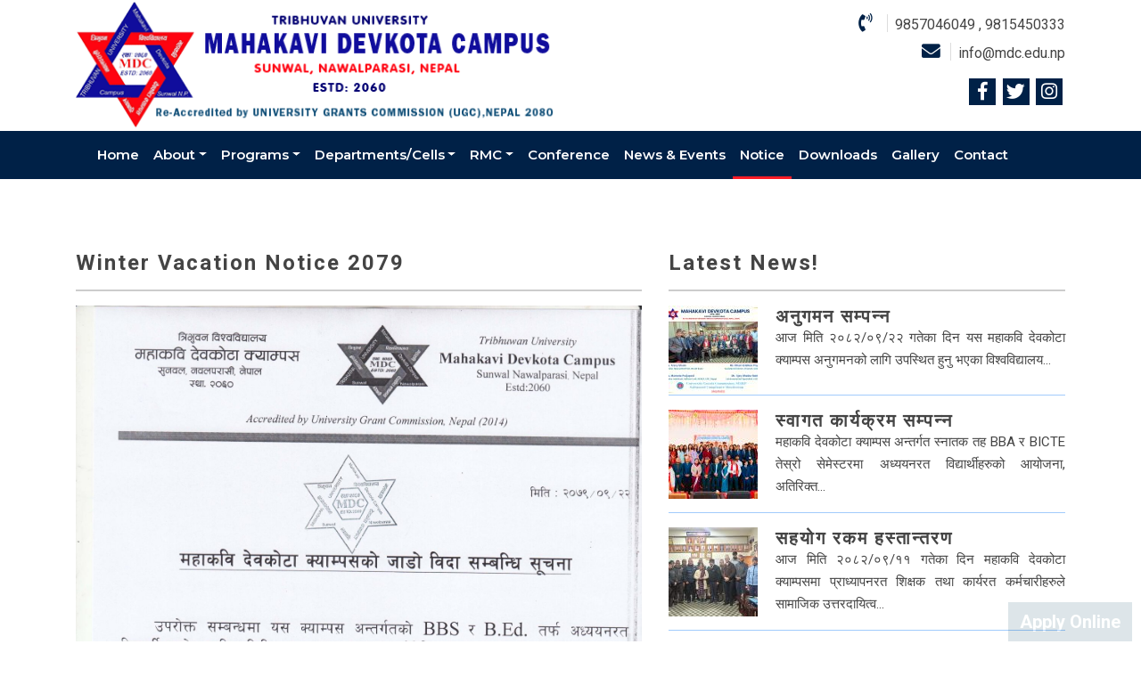

--- FILE ---
content_type: text/html; charset=UTF-8
request_url: https://www.mdc.edu.np/notice/winter-vacation-notice-2079/
body_size: 9815
content:
<!DOCTYPE html>
<html lang="en-US" dir="ltr">
  <head><meta http-equiv="Content-Type" content="text/html; charset=utf-8">
    <meta name="viewport" content="width=device-width, initial-scale=1.0">    
    <meta name='robots' content='index, follow, max-image-preview:large, max-snippet:-1, max-video-preview:-1' />

	<!-- This site is optimized with the Yoast SEO plugin v20.7 - https://yoast.com/wordpress/plugins/seo/ -->
	<title>Winter Vacation Notice 2079 - Mahakavi Devkota Campus</title>
	<link rel="canonical" href="https://www.mdc.edu.np/notice/winter-vacation-notice-2079/" />
	<meta property="og:locale" content="en_US" />
	<meta property="og:type" content="article" />
	<meta property="og:title" content="Winter Vacation Notice 2079 - Mahakavi Devkota Campus" />
	<meta property="og:url" content="https://www.mdc.edu.np/notice/winter-vacation-notice-2079/" />
	<meta property="og:site_name" content="Mahakavi Devkota Campus" />
	<meta property="article:modified_time" content="2023-01-14T06:12:37+00:00" />
	<meta property="og:image" content="https://www.mdc.edu.np/wp-content/uploads/2023/01/Winter-vacation-2079-scaled.jpg" />
	<meta property="og:image:width" content="1869" />
	<meta property="og:image:height" content="2560" />
	<meta property="og:image:type" content="image/jpeg" />
	<meta name="twitter:card" content="summary_large_image" />
	<script type="application/ld+json" class="yoast-schema-graph">{"@context":"https://schema.org","@graph":[{"@type":"WebPage","@id":"https://www.mdc.edu.np/notice/winter-vacation-notice-2079/","url":"https://www.mdc.edu.np/notice/winter-vacation-notice-2079/","name":"Winter Vacation Notice 2079 - Mahakavi Devkota Campus","isPartOf":{"@id":"https://www.mdc.edu.np/#website"},"primaryImageOfPage":{"@id":"https://www.mdc.edu.np/notice/winter-vacation-notice-2079/#primaryimage"},"image":{"@id":"https://www.mdc.edu.np/notice/winter-vacation-notice-2079/#primaryimage"},"thumbnailUrl":"https://www.mdc.edu.np/wp-content/uploads/2023/01/Winter-vacation-2079-scaled.jpg","datePublished":"2023-01-06T06:12:30+00:00","dateModified":"2023-01-14T06:12:37+00:00","breadcrumb":{"@id":"https://www.mdc.edu.np/notice/winter-vacation-notice-2079/#breadcrumb"},"inLanguage":"en-US","potentialAction":[{"@type":"ReadAction","target":["https://www.mdc.edu.np/notice/winter-vacation-notice-2079/"]}]},{"@type":"ImageObject","inLanguage":"en-US","@id":"https://www.mdc.edu.np/notice/winter-vacation-notice-2079/#primaryimage","url":"https://www.mdc.edu.np/wp-content/uploads/2023/01/Winter-vacation-2079-scaled.jpg","contentUrl":"https://www.mdc.edu.np/wp-content/uploads/2023/01/Winter-vacation-2079-scaled.jpg","width":1869,"height":2560},{"@type":"BreadcrumbList","@id":"https://www.mdc.edu.np/notice/winter-vacation-notice-2079/#breadcrumb","itemListElement":[{"@type":"ListItem","position":1,"name":"Home","item":"https://www.mdc.edu.np/"},{"@type":"ListItem","position":2,"name":"Notice","item":"https://www.mdc.edu.np/notice/"},{"@type":"ListItem","position":3,"name":"Winter Vacation Notice 2079"}]},{"@type":"WebSite","@id":"https://www.mdc.edu.np/#website","url":"https://www.mdc.edu.np/","name":"Mahakavi Devkota Campus","description":"","publisher":{"@id":"https://www.mdc.edu.np/#organization"},"potentialAction":[{"@type":"SearchAction","target":{"@type":"EntryPoint","urlTemplate":"https://www.mdc.edu.np/?s={search_term_string}"},"query-input":"required name=search_term_string"}],"inLanguage":"en-US"},{"@type":"Organization","@id":"https://www.mdc.edu.np/#organization","name":"Mahakavi Devkota Campus","url":"https://www.mdc.edu.np/","logo":{"@type":"ImageObject","inLanguage":"en-US","@id":"https://www.mdc.edu.np/#/schema/logo/image/","url":"https://www.mdc.edu.np/wp-content/uploads/2024/07/mdc-logo.png","contentUrl":"https://www.mdc.edu.np/wp-content/uploads/2024/07/mdc-logo.png","width":550,"height":150,"caption":"Mahakavi Devkota Campus"},"image":{"@id":"https://www.mdc.edu.np/#/schema/logo/image/"}}]}</script>
	<!-- / Yoast SEO plugin. -->


<link rel='dns-prefetch' href='//stackpath.bootstrapcdn.com' />
<link rel='dns-prefetch' href='//cdn.jsdelivr.net' />
<link rel='dns-prefetch' href='//ajax.googleapis.com' />
<link rel='dns-prefetch' href='//use.fontawesome.com' />
<link rel='dns-prefetch' href='//fonts.googleapis.com' />
<link rel='dns-prefetch' href='//cdnjs.cloudflare.com' />
<script type="text/javascript">
window._wpemojiSettings = {"baseUrl":"https:\/\/s.w.org\/images\/core\/emoji\/14.0.0\/72x72\/","ext":".png","svgUrl":"https:\/\/s.w.org\/images\/core\/emoji\/14.0.0\/svg\/","svgExt":".svg","source":{"concatemoji":"https:\/\/www.mdc.edu.np\/wp-includes\/js\/wp-emoji-release.min.js"}};
/*! This file is auto-generated */
!function(e,a,t){var n,r,o,i=a.createElement("canvas"),p=i.getContext&&i.getContext("2d");function s(e,t){var a=String.fromCharCode,e=(p.clearRect(0,0,i.width,i.height),p.fillText(a.apply(this,e),0,0),i.toDataURL());return p.clearRect(0,0,i.width,i.height),p.fillText(a.apply(this,t),0,0),e===i.toDataURL()}function c(e){var t=a.createElement("script");t.src=e,t.defer=t.type="text/javascript",a.getElementsByTagName("head")[0].appendChild(t)}for(o=Array("flag","emoji"),t.supports={everything:!0,everythingExceptFlag:!0},r=0;r<o.length;r++)t.supports[o[r]]=function(e){if(p&&p.fillText)switch(p.textBaseline="top",p.font="600 32px Arial",e){case"flag":return s([127987,65039,8205,9895,65039],[127987,65039,8203,9895,65039])?!1:!s([55356,56826,55356,56819],[55356,56826,8203,55356,56819])&&!s([55356,57332,56128,56423,56128,56418,56128,56421,56128,56430,56128,56423,56128,56447],[55356,57332,8203,56128,56423,8203,56128,56418,8203,56128,56421,8203,56128,56430,8203,56128,56423,8203,56128,56447]);case"emoji":return!s([129777,127995,8205,129778,127999],[129777,127995,8203,129778,127999])}return!1}(o[r]),t.supports.everything=t.supports.everything&&t.supports[o[r]],"flag"!==o[r]&&(t.supports.everythingExceptFlag=t.supports.everythingExceptFlag&&t.supports[o[r]]);t.supports.everythingExceptFlag=t.supports.everythingExceptFlag&&!t.supports.flag,t.DOMReady=!1,t.readyCallback=function(){t.DOMReady=!0},t.supports.everything||(n=function(){t.readyCallback()},a.addEventListener?(a.addEventListener("DOMContentLoaded",n,!1),e.addEventListener("load",n,!1)):(e.attachEvent("onload",n),a.attachEvent("onreadystatechange",function(){"complete"===a.readyState&&t.readyCallback()})),(e=t.source||{}).concatemoji?c(e.concatemoji):e.wpemoji&&e.twemoji&&(c(e.twemoji),c(e.wpemoji)))}(window,document,window._wpemojiSettings);
</script>
<style type="text/css">
img.wp-smiley,
img.emoji {
	display: inline !important;
	border: none !important;
	box-shadow: none !important;
	height: 1em !important;
	width: 1em !important;
	margin: 0 0.07em !important;
	vertical-align: -0.1em !important;
	background: none !important;
	padding: 0 !important;
}
</style>
	
<link rel='stylesheet' id='tribe-events-pro-mini-calendar-block-styles-css' href='https://www.mdc.edu.np/wp-content/plugins/events-calendar-pro/src/resources/css/tribe-events-pro-mini-calendar-block.min.css?ver=6.0.2.1' type='text/css' media='all' />
<link rel='stylesheet' id='wp-block-library-css' href='https://www.mdc.edu.np/wp-includes/css/dist/block-library/style.min.css' type='text/css' media='all' />
<link rel='stylesheet' id='classic-theme-styles-css' href='https://www.mdc.edu.np/wp-includes/css/classic-themes.min.css?ver=1' type='text/css' media='all' />
<style id='global-styles-inline-css' type='text/css'>
body{--wp--preset--color--black: #000000;--wp--preset--color--cyan-bluish-gray: #abb8c3;--wp--preset--color--white: #ffffff;--wp--preset--color--pale-pink: #f78da7;--wp--preset--color--vivid-red: #cf2e2e;--wp--preset--color--luminous-vivid-orange: #ff6900;--wp--preset--color--luminous-vivid-amber: #fcb900;--wp--preset--color--light-green-cyan: #7bdcb5;--wp--preset--color--vivid-green-cyan: #00d084;--wp--preset--color--pale-cyan-blue: #8ed1fc;--wp--preset--color--vivid-cyan-blue: #0693e3;--wp--preset--color--vivid-purple: #9b51e0;--wp--preset--gradient--vivid-cyan-blue-to-vivid-purple: linear-gradient(135deg,rgba(6,147,227,1) 0%,rgb(155,81,224) 100%);--wp--preset--gradient--light-green-cyan-to-vivid-green-cyan: linear-gradient(135deg,rgb(122,220,180) 0%,rgb(0,208,130) 100%);--wp--preset--gradient--luminous-vivid-amber-to-luminous-vivid-orange: linear-gradient(135deg,rgba(252,185,0,1) 0%,rgba(255,105,0,1) 100%);--wp--preset--gradient--luminous-vivid-orange-to-vivid-red: linear-gradient(135deg,rgba(255,105,0,1) 0%,rgb(207,46,46) 100%);--wp--preset--gradient--very-light-gray-to-cyan-bluish-gray: linear-gradient(135deg,rgb(238,238,238) 0%,rgb(169,184,195) 100%);--wp--preset--gradient--cool-to-warm-spectrum: linear-gradient(135deg,rgb(74,234,220) 0%,rgb(151,120,209) 20%,rgb(207,42,186) 40%,rgb(238,44,130) 60%,rgb(251,105,98) 80%,rgb(254,248,76) 100%);--wp--preset--gradient--blush-light-purple: linear-gradient(135deg,rgb(255,206,236) 0%,rgb(152,150,240) 100%);--wp--preset--gradient--blush-bordeaux: linear-gradient(135deg,rgb(254,205,165) 0%,rgb(254,45,45) 50%,rgb(107,0,62) 100%);--wp--preset--gradient--luminous-dusk: linear-gradient(135deg,rgb(255,203,112) 0%,rgb(199,81,192) 50%,rgb(65,88,208) 100%);--wp--preset--gradient--pale-ocean: linear-gradient(135deg,rgb(255,245,203) 0%,rgb(182,227,212) 50%,rgb(51,167,181) 100%);--wp--preset--gradient--electric-grass: linear-gradient(135deg,rgb(202,248,128) 0%,rgb(113,206,126) 100%);--wp--preset--gradient--midnight: linear-gradient(135deg,rgb(2,3,129) 0%,rgb(40,116,252) 100%);--wp--preset--duotone--dark-grayscale: url('#wp-duotone-dark-grayscale');--wp--preset--duotone--grayscale: url('#wp-duotone-grayscale');--wp--preset--duotone--purple-yellow: url('#wp-duotone-purple-yellow');--wp--preset--duotone--blue-red: url('#wp-duotone-blue-red');--wp--preset--duotone--midnight: url('#wp-duotone-midnight');--wp--preset--duotone--magenta-yellow: url('#wp-duotone-magenta-yellow');--wp--preset--duotone--purple-green: url('#wp-duotone-purple-green');--wp--preset--duotone--blue-orange: url('#wp-duotone-blue-orange');--wp--preset--font-size--small: 13px;--wp--preset--font-size--medium: 20px;--wp--preset--font-size--large: 36px;--wp--preset--font-size--x-large: 42px;--wp--preset--spacing--20: 0.44rem;--wp--preset--spacing--30: 0.67rem;--wp--preset--spacing--40: 1rem;--wp--preset--spacing--50: 1.5rem;--wp--preset--spacing--60: 2.25rem;--wp--preset--spacing--70: 3.38rem;--wp--preset--spacing--80: 5.06rem;}:where(.is-layout-flex){gap: 0.5em;}body .is-layout-flow > .alignleft{float: left;margin-inline-start: 0;margin-inline-end: 2em;}body .is-layout-flow > .alignright{float: right;margin-inline-start: 2em;margin-inline-end: 0;}body .is-layout-flow > .aligncenter{margin-left: auto !important;margin-right: auto !important;}body .is-layout-constrained > .alignleft{float: left;margin-inline-start: 0;margin-inline-end: 2em;}body .is-layout-constrained > .alignright{float: right;margin-inline-start: 2em;margin-inline-end: 0;}body .is-layout-constrained > .aligncenter{margin-left: auto !important;margin-right: auto !important;}body .is-layout-constrained > :where(:not(.alignleft):not(.alignright):not(.alignfull)){max-width: var(--wp--style--global--content-size);margin-left: auto !important;margin-right: auto !important;}body .is-layout-constrained > .alignwide{max-width: var(--wp--style--global--wide-size);}body .is-layout-flex{display: flex;}body .is-layout-flex{flex-wrap: wrap;align-items: center;}body .is-layout-flex > *{margin: 0;}:where(.wp-block-columns.is-layout-flex){gap: 2em;}.has-black-color{color: var(--wp--preset--color--black) !important;}.has-cyan-bluish-gray-color{color: var(--wp--preset--color--cyan-bluish-gray) !important;}.has-white-color{color: var(--wp--preset--color--white) !important;}.has-pale-pink-color{color: var(--wp--preset--color--pale-pink) !important;}.has-vivid-red-color{color: var(--wp--preset--color--vivid-red) !important;}.has-luminous-vivid-orange-color{color: var(--wp--preset--color--luminous-vivid-orange) !important;}.has-luminous-vivid-amber-color{color: var(--wp--preset--color--luminous-vivid-amber) !important;}.has-light-green-cyan-color{color: var(--wp--preset--color--light-green-cyan) !important;}.has-vivid-green-cyan-color{color: var(--wp--preset--color--vivid-green-cyan) !important;}.has-pale-cyan-blue-color{color: var(--wp--preset--color--pale-cyan-blue) !important;}.has-vivid-cyan-blue-color{color: var(--wp--preset--color--vivid-cyan-blue) !important;}.has-vivid-purple-color{color: var(--wp--preset--color--vivid-purple) !important;}.has-black-background-color{background-color: var(--wp--preset--color--black) !important;}.has-cyan-bluish-gray-background-color{background-color: var(--wp--preset--color--cyan-bluish-gray) !important;}.has-white-background-color{background-color: var(--wp--preset--color--white) !important;}.has-pale-pink-background-color{background-color: var(--wp--preset--color--pale-pink) !important;}.has-vivid-red-background-color{background-color: var(--wp--preset--color--vivid-red) !important;}.has-luminous-vivid-orange-background-color{background-color: var(--wp--preset--color--luminous-vivid-orange) !important;}.has-luminous-vivid-amber-background-color{background-color: var(--wp--preset--color--luminous-vivid-amber) !important;}.has-light-green-cyan-background-color{background-color: var(--wp--preset--color--light-green-cyan) !important;}.has-vivid-green-cyan-background-color{background-color: var(--wp--preset--color--vivid-green-cyan) !important;}.has-pale-cyan-blue-background-color{background-color: var(--wp--preset--color--pale-cyan-blue) !important;}.has-vivid-cyan-blue-background-color{background-color: var(--wp--preset--color--vivid-cyan-blue) !important;}.has-vivid-purple-background-color{background-color: var(--wp--preset--color--vivid-purple) !important;}.has-black-border-color{border-color: var(--wp--preset--color--black) !important;}.has-cyan-bluish-gray-border-color{border-color: var(--wp--preset--color--cyan-bluish-gray) !important;}.has-white-border-color{border-color: var(--wp--preset--color--white) !important;}.has-pale-pink-border-color{border-color: var(--wp--preset--color--pale-pink) !important;}.has-vivid-red-border-color{border-color: var(--wp--preset--color--vivid-red) !important;}.has-luminous-vivid-orange-border-color{border-color: var(--wp--preset--color--luminous-vivid-orange) !important;}.has-luminous-vivid-amber-border-color{border-color: var(--wp--preset--color--luminous-vivid-amber) !important;}.has-light-green-cyan-border-color{border-color: var(--wp--preset--color--light-green-cyan) !important;}.has-vivid-green-cyan-border-color{border-color: var(--wp--preset--color--vivid-green-cyan) !important;}.has-pale-cyan-blue-border-color{border-color: var(--wp--preset--color--pale-cyan-blue) !important;}.has-vivid-cyan-blue-border-color{border-color: var(--wp--preset--color--vivid-cyan-blue) !important;}.has-vivid-purple-border-color{border-color: var(--wp--preset--color--vivid-purple) !important;}.has-vivid-cyan-blue-to-vivid-purple-gradient-background{background: var(--wp--preset--gradient--vivid-cyan-blue-to-vivid-purple) !important;}.has-light-green-cyan-to-vivid-green-cyan-gradient-background{background: var(--wp--preset--gradient--light-green-cyan-to-vivid-green-cyan) !important;}.has-luminous-vivid-amber-to-luminous-vivid-orange-gradient-background{background: var(--wp--preset--gradient--luminous-vivid-amber-to-luminous-vivid-orange) !important;}.has-luminous-vivid-orange-to-vivid-red-gradient-background{background: var(--wp--preset--gradient--luminous-vivid-orange-to-vivid-red) !important;}.has-very-light-gray-to-cyan-bluish-gray-gradient-background{background: var(--wp--preset--gradient--very-light-gray-to-cyan-bluish-gray) !important;}.has-cool-to-warm-spectrum-gradient-background{background: var(--wp--preset--gradient--cool-to-warm-spectrum) !important;}.has-blush-light-purple-gradient-background{background: var(--wp--preset--gradient--blush-light-purple) !important;}.has-blush-bordeaux-gradient-background{background: var(--wp--preset--gradient--blush-bordeaux) !important;}.has-luminous-dusk-gradient-background{background: var(--wp--preset--gradient--luminous-dusk) !important;}.has-pale-ocean-gradient-background{background: var(--wp--preset--gradient--pale-ocean) !important;}.has-electric-grass-gradient-background{background: var(--wp--preset--gradient--electric-grass) !important;}.has-midnight-gradient-background{background: var(--wp--preset--gradient--midnight) !important;}.has-small-font-size{font-size: var(--wp--preset--font-size--small) !important;}.has-medium-font-size{font-size: var(--wp--preset--font-size--medium) !important;}.has-large-font-size{font-size: var(--wp--preset--font-size--large) !important;}.has-x-large-font-size{font-size: var(--wp--preset--font-size--x-large) !important;}
.wp-block-navigation a:where(:not(.wp-element-button)){color: inherit;}
:where(.wp-block-columns.is-layout-flex){gap: 2em;}
.wp-block-pullquote{font-size: 1.5em;line-height: 1.6;}
</style>
<link rel='stylesheet' id='contact-form-7-css' href='https://www.mdc.edu.np/wp-content/plugins/contact-form-7/includes/css/styles.css?ver=5.7.7' type='text/css' media='all' />
<link rel='stylesheet' id='fontawesome-css' href='//use.fontawesome.com/releases/v5.3.1/css/all.css?ver=1.0' type='text/css' media='all' />
<link rel='stylesheet' id='bootstrap-css' href='//stackpath.bootstrapcdn.com/bootstrap/4.1.3/css/bootstrap.min.css?ver=1.0' type='text/css' media='all' />
<link rel='stylesheet' id='default_stylesheet-css' href='https://www.mdc.edu.np/wp-content/themes/mdc/style.css?ver=1.0' type='text/css' media='all' />
<link rel='stylesheet' id='owl_carousel-css' href='https://www.mdc.edu.np/wp-content/themes/mdc/css/owl.carousel.css?ver=1.0' type='text/css' media='all' />
<link rel='stylesheet' id='google_fonts-css' href='//fonts.googleapis.com/css?family=Merriweather%3A400%2C700%7CMontserrat%3A400%2C600%2C700%7CMitr%3A400%2C500%2C600%2C700%7COpen+Sans%3A400%2C600%2C700%7CMontserrat+Alternates%3A400%2C700%2C800&#038;ver=1.0' type='text/css' media='all' />
<link rel='stylesheet' id='lightbox-css' href='https://www.mdc.edu.np/wp-content/themes/mdc/css/lightbox.css?ver=1.0' type='text/css' media='all' />
<link rel='stylesheet' id='animate-css' href='//cdnjs.cloudflare.com/ajax/libs/animate.css/4.1.1/animate.min.css?ver=4.1.1' type='text/css' media='all' />
<link rel='stylesheet' id='simplyScroll-css' href='https://www.mdc.edu.np/wp-content/themes/mdc/css/simplyscroll.css?ver=1.0' type='text/css' media='all' />
<link rel='stylesheet' id='main_stylesheet-css' href='https://www.mdc.edu.np/wp-content/themes/mdc/css/sutrait.css?ver=1.0' type='text/css' media='all' />
<link rel='stylesheet' id='tablepress-default-css' href='https://www.mdc.edu.np/wp-content/plugins/tablepress/css/build/default.css?ver=2.4.4' type='text/css' media='all' />
<link rel="https://api.w.org/" href="https://www.mdc.edu.np/wp-json/" /><link rel="EditURI" type="application/rsd+xml" title="RSD" href="https://www.mdc.edu.np/xmlrpc.php?rsd" />
<link rel="wlwmanifest" type="application/wlwmanifest+xml" href="https://www.mdc.edu.np/wp-includes/wlwmanifest.xml" />

<link rel='shortlink' href='https://www.mdc.edu.np/?p=1608' />
<link rel="alternate" type="application/json+oembed" href="https://www.mdc.edu.np/wp-json/oembed/1.0/embed?url=https%3A%2F%2Fwww.mdc.edu.np%2Fnotice%2Fwinter-vacation-notice-2079%2F" />
<link rel="alternate" type="text/xml+oembed" href="https://www.mdc.edu.np/wp-json/oembed/1.0/embed?url=https%3A%2F%2Fwww.mdc.edu.np%2Fnotice%2Fwinter-vacation-notice-2079%2F&#038;format=xml" />
<meta name="tec-api-version" content="v1"><meta name="tec-api-origin" content="https://www.mdc.edu.np"><link rel="alternate" href="https://www.mdc.edu.np/wp-json/tribe/events/v1/" /><link rel="icon" href="https://www.mdc.edu.np/wp-content/uploads/2019/05/cropped-mdc_logo-32x32.png" sizes="32x32" />
<link rel="icon" href="https://www.mdc.edu.np/wp-content/uploads/2019/05/cropped-mdc_logo-192x192.png" sizes="192x192" />
<link rel="apple-touch-icon" href="https://www.mdc.edu.np/wp-content/uploads/2019/05/cropped-mdc_logo-180x180.png" />
<meta name="msapplication-TileImage" content="https://www.mdc.edu.np/wp-content/uploads/2019/05/cropped-mdc_logo-270x270.png" />
  </head>
  <body class="notice-template-default single single-notice postid-1608 wp-custom-logo loader-open tribe-no-js" >
  <div id="loader-container">
    <div id="loader">
      <div id="circles"></div>
    </div>
    <div id="loader-circle">
      <img src="https://mdc.edu.np/wp-content/uploads/2019/05/cropped-mdc_logo-192x192.png" alt="">
    </div>
  </div>
      <div class="main-content">
      <header>
        <div class="top-bar">
          <div class="container">
            <div class="row">
              <div class="col-sm-6">
              <a href="https://www.mdc.edu.np/" class="custom-logo-link" rel="home"><img width="550" height="150" src="https://www.mdc.edu.np/wp-content/uploads/2024/07/mdc-logo.png" class="custom-logo" alt="Mahakavi Devkota Campus" decoding="async" srcset="https://www.mdc.edu.np/wp-content/uploads/2024/07/mdc-logo.png 550w, https://www.mdc.edu.np/wp-content/uploads/2024/07/mdc-logo-300x82.png 300w" sizes="(max-width: 550px) 100vw, 550px" /></a>              </div>
              <div class="col-sm-6 d-none d-sm-block">
                <div class="social-contact">
                  <ul>
                    <li><i class="fas fa-phone-volume"></i>9857046049 , 9815450333</li>
                    <li><i class="fas fa-envelope"></i><a href="mailto:info@mdc.edu.np">info@mdc.edu.np</a></li>
                  </ul>
                  <ul class="social">
                    <li> <a href="https://www.facebook.com/mdcampus60" target="_blank" title="Facebook"> <i class="fab fa-facebook-f"></i></a></li>
                    <li> <a href="https://www.facebook.com/mdcampus60" target="_blank" title="Twitter"><i class="fab fa-twitter"></i></a></li>
                    <li> <a href="https://www.facebook.com/mdcampus60" target="_blank" title="Instagram"><i class="fab fa-instagram"></i></a></li>
                  </ul>
                </div>
              </div>
            </div>
          </div>
        </div>
        <div class="container nav-wrapper">
          <nav class="navbar navbar-expand-lg">
            <button class="navbar-toggler" type="button" data-toggle="collapse" data-target="#navbarNavDropdown" aria-controls="navbarNavDropdown" aria-expanded="false" aria-label="Toggle navigation">
              <span class="fas fa-bars"></span>
            </button>
                        <div id="navbarNavDropdown" class="collapse navbar-collapse"><ul id="menu-main-menu" class="navbar-nav"><li id="menu-item-423" class="nav-item menu-item menu-item-type-post_type menu-item-object-page menu-item-home menu-item-423 "><a href="https://www.mdc.edu.np/" class="nav-link">Home</a></li>
<li id="menu-item-158" class="nav-item menu-item menu-item-type-post_type menu-item-object-page menu-item-has-children menu-item-158 "><a href="https://www.mdc.edu.np/about/" class="nav-link">About</a>
<ul class="sub-menu">
	<li id="menu-item-160" class="nav-item menu-item menu-item-type-post_type menu-item-object-page menu-item-160 "><a href="https://www.mdc.edu.np/about/about-institution/" class="nav-link">About Institution</a></li>
	<li id="menu-item-395" class="menu-item menu-item-type-post_type menu-item-object-page menu-item-395 "><a href="https://www.mdc.edu.np/message-from-chariman/" class="nav-link">Message from Chairman</a></li>
	<li id="menu-item-398" class="menu-item menu-item-type-post_type menu-item-object-page menu-item-398 "><a href="https://www.mdc.edu.np/message-from-campus-chief/" class="nav-link">Message from Campus Chief</a></li>
	<li id="menu-item-413" class="menu-item menu-item-type-post_type menu-item-object-page menu-item-413 "><a href="https://www.mdc.edu.np/organizational-structure/" class="nav-link">Organizational Structure</a></li>
	<li id="menu-item-159" class="nav-item menu-item menu-item-type-post_type menu-item-object-page menu-item-159 "><a href="https://www.mdc.edu.np/about/cmc-board-members/" class="nav-link">CMC Board Members</a></li>
	<li id="menu-item-577" class="menu-item menu-item-type-post_type menu-item-object-page menu-item-577 "><a href="https://www.mdc.edu.np/about/cmc-advisory-member/" class="nav-link">CMC Advisory Member</a></li>
	<li id="menu-item-576" class="menu-item menu-item-type-post_type menu-item-object-page menu-item-576 "><a href="https://www.mdc.edu.np/about/cmc-patrons-member/" class="nav-link">CMC Patrons Member</a></li>
	<li id="menu-item-575" class="menu-item menu-item-type-post_type menu-item-object-page menu-item-575 "><a href="https://www.mdc.edu.np/about/cmc-life-member/" class="nav-link">CMC Life Member</a></li>
	<li id="menu-item-2376" class="nav-item menu-item menu-item-type-post_type menu-item-object-page menu-item-2376 "><a href="https://www.mdc.edu.np/mdc-alumni-association/" class="nav-link">MDC Alumni Association</a></li>
	<li id="menu-item-161" class="nav-item menu-item menu-item-type-post_type menu-item-object-page menu-item-has-children menu-item-161 "><a href="https://www.mdc.edu.np/staff/" class="nav-link">Staff</a>
	<ul class="sub-menu">
		<li id="menu-item-163" class="nav-item menu-item menu-item-type-post_type menu-item-object-page menu-item-163 "><a href="https://www.mdc.edu.np/staff/faculty-members/" class="nav-link">Faculty Members</a></li>
		<li id="menu-item-162" class="nav-item menu-item menu-item-type-post_type menu-item-object-page menu-item-162 "><a href="https://www.mdc.edu.np/staff/non-teaching-staff/" class="nav-link">Non Teaching Staff</a></li>
	</ul>
</li>
</ul>
</li>
<li id="menu-item-179" class="nav-item menu-item menu-item-type-custom menu-item-object-custom menu-item-has-children menu-item-179 "><a href="#" class="nav-link">Programs</a>
<ul class="sub-menu">
	<li id="menu-item-392" class="menu-item menu-item-type-post_type menu-item-object-programs menu-item-392 "><a href="https://www.mdc.edu.np/programs/bbamanagement4-years/" class="nav-link">BBA (Management) 4 Years</a></li>
	<li id="menu-item-177" class="nav-item menu-item menu-item-type-post_type menu-item-object-programs menu-item-177 "><a href="https://www.mdc.edu.np/programs/bbs/" class="nav-link">BBS (Management) 4 Years</a></li>
	<li id="menu-item-176" class="nav-item menu-item menu-item-type-post_type menu-item-object-programs menu-item-176 "><a href="https://www.mdc.edu.np/programs/bed/" class="nav-link">B.ED. (Education) 4 Years</a></li>
	<li id="menu-item-175" class="nav-item menu-item menu-item-type-post_type menu-item-object-programs menu-item-175 "><a href="https://www.mdc.edu.np/programs/ba/" class="nav-link">B.A. (Humanities) 3 Years</a></li>
	<li id="menu-item-1590" class="menu-item menu-item-type-post_type menu-item-object-programs menu-item-1590 "><a href="https://www.mdc.edu.np/programs/bicte/" class="nav-link">BICTE (4 Years)</a></li>
	<li id="menu-item-1592" class="menu-item menu-item-type-post_type menu-item-object-programs menu-item-1592 "><a href="https://www.mdc.edu.np/programs/mbs/" class="nav-link">MBS (Management) 2 Years</a></li>
	<li id="menu-item-178" class="nav-item menu-item menu-item-type-post_type menu-item-object-programs menu-item-178 "><a href="https://www.mdc.edu.np/programs/scholarship/" class="nav-link">Scholarship Scheme</a></li>
</ul>
</li>
<li id="menu-item-427" class="nav-item menu-item menu-item-type-custom menu-item-object-custom menu-item-has-children menu-item-427 "><a href="#" class="nav-link">Departments/Cells</a>
<ul class="sub-menu">
	<li id="menu-item-428" class="nav-item menu-item menu-item-type-custom menu-item-object-custom menu-item-has-children menu-item-428 "><a href="#" class="nav-link">Departments</a>
	<ul class="sub-menu">
		<li id="menu-item-447" class="menu-item menu-item-type-post_type menu-item-object-departments menu-item-447 "><a href="https://www.mdc.edu.np/departments/members-of-faculty-of-management/" class="nav-link">Members of Faculty of Management</a></li>
		<li id="menu-item-446" class="menu-item menu-item-type-post_type menu-item-object-departments menu-item-446 "><a href="https://www.mdc.edu.np/departments/members-of-faculty-of-education/" class="nav-link">Members of Faculty of Education</a></li>
	</ul>
</li>
	<li id="menu-item-429" class="nav-item menu-item menu-item-type-custom menu-item-object-custom menu-item-has-children menu-item-429 "><a href="#" class="nav-link">Cells</a>
	<ul class="sub-menu">
		<li id="menu-item-439" class="menu-item menu-item-type-post_type menu-item-object-cells menu-item-439 "><a href="https://www.mdc.edu.np/cells/extra-curricular-cell/" class="nav-link">Extra Curricular Cell</a></li>
		<li id="menu-item-442" class="menu-item menu-item-type-post_type menu-item-object-cells menu-item-442 "><a href="https://www.mdc.edu.np/cells/public-information-cell/" class="nav-link">Public Information Cell</a></li>
		<li id="menu-item-440" class="menu-item menu-item-type-post_type menu-item-object-cells menu-item-440 "><a href="https://www.mdc.edu.np/cells/internal-examination-cell/" class="nav-link">Internal Examination Cell</a></li>
		<li id="menu-item-444" class="menu-item menu-item-type-post_type menu-item-object-cells menu-item-444 "><a href="https://www.mdc.edu.np/cells/student-support-guidance-cell/" class="nav-link">Student Support &#038; Guidance Cell</a></li>
		<li id="menu-item-441" class="menu-item menu-item-type-post_type menu-item-object-cells menu-item-441 "><a href="https://www.mdc.edu.np/cells/iqac/" class="nav-link">IQAC</a></li>
	</ul>
</li>
</ul>
</li>
<li id="menu-item-2189" class="nav-item menu-item menu-item-type-custom menu-item-object-custom menu-item-has-children menu-item-2189 "><a href="#" class="nav-link">RMC</a>
<ul class="sub-menu">
	<li id="menu-item-443" class="nav-item menu-item menu-item-type-post_type menu-item-object-cells menu-item-443 "><a href="https://www.mdc.edu.np/cells/research-management-cell/" class="nav-link">Research Management Cell</a></li>
	<li id="menu-item-2206" class="nav-item menu-item menu-item-type-post_type_archive menu-item-object-rmc-gallery menu-item-2206 "><a href="https://www.mdc.edu.np/rmc-gallery/" class="nav-link">RMC-Gallery</a></li>
	<li id="menu-item-2191" class="nav-item menu-item menu-item-type-post_type_archive menu-item-object-rmc-downloads menu-item-2191 "><a href="https://www.mdc.edu.np/rmc-downloads/" class="nav-link">Downloads</a></li>
</ul>
</li>
<li id="menu-item-4459" class="menu-item menu-item-type-post_type menu-item-object-page menu-item-4459 "><a href="https://www.mdc.edu.np/conference/" class="nav-link">Conference</a></li>
<li id="menu-item-174" class="nav-item menu-item menu-item-type-post_type_archive menu-item-object-newsevents menu-item-174 "><a href="https://www.mdc.edu.np/news&#038;events/" class="nav-link">News &#038; Events</a></li>
<li id="menu-item-173" class="nav-item menu-item menu-item-type-post_type_archive menu-item-object-notice menu-item-173 active"><a href="https://www.mdc.edu.np/notice/" class="nav-link">Notice</a></li>
<li id="menu-item-253" class="nav-item menu-item menu-item-type-post_type_archive menu-item-object-downloads menu-item-253 "><a href="https://www.mdc.edu.np/downloads/" class="nav-link">Downloads</a></li>
<li id="menu-item-2199" class="nav-item menu-item menu-item-type-post_type_archive menu-item-object-gallery menu-item-2199 "><a href="https://www.mdc.edu.np/gallery/" class="nav-link">Gallery</a></li>
<li id="menu-item-167" class="nav-item menu-item menu-item-type-post_type menu-item-object-page menu-item-167 "><a href="https://www.mdc.edu.np/contact/" class="nav-link">Contact</a></li>
</ul></div>          </nav>
        </div>
      </header>
      <main>
<section class="notice-list">
    <div class="container">
    <div class="row">
        <div class="col-lg-7">
        <div class="notice-single">
            <h3 class="sub-heading">Winter Vacation Notice 2079</h3>
                       <img width="1869" height="2560" src="https://www.mdc.edu.np/wp-content/uploads/2023/01/Winter-vacation-2079-scaled.jpg" class="attachment-post-thumbnail size-post-thumbnail wp-post-image" alt="" decoding="async" srcset="https://www.mdc.edu.np/wp-content/uploads/2023/01/Winter-vacation-2079-scaled.jpg 1869w, https://www.mdc.edu.np/wp-content/uploads/2023/01/Winter-vacation-2079-219x300.jpg 219w, https://www.mdc.edu.np/wp-content/uploads/2023/01/Winter-vacation-2079-747x1024.jpg 747w, https://www.mdc.edu.np/wp-content/uploads/2023/01/Winter-vacation-2079-768x1052.jpg 768w, https://www.mdc.edu.np/wp-content/uploads/2023/01/Winter-vacation-2079-1121x1536.jpg 1121w, https://www.mdc.edu.np/wp-content/uploads/2023/01/Winter-vacation-2079-1495x2048.jpg 1495w" sizes="(max-width: 1869px) 100vw, 1869px" />        </div>
        </div>
        <div class="col-lg-5 d-none d-lg-block sidebar-outer">
    <div class="sidebar">
                <h3 class="sub-heading">Latest News!</h3>
                   <div class="clearfix sidebar-wrapper">
        <a href="https://www.mdc.edu.np/news&#038;events/%e0%a4%85%e0%a4%a8%e0%a5%81%e0%a4%97%e0%a4%ae%e0%a4%a8-%e0%a4%b8%e0%a4%ae%e0%a5%8d%e0%a4%aa%e0%a4%a8%e0%a5%8d%e0%a4%a8/"><img width="100" height="100" src="https://www.mdc.edu.np/wp-content/uploads/2026/01/UGC-anugaman-1-100x100.jpg" class="attachment-sidebarImage size-sidebarImage wp-post-image" alt="" decoding="async" loading="lazy" srcset="https://www.mdc.edu.np/wp-content/uploads/2026/01/UGC-anugaman-1-100x100.jpg 100w, https://www.mdc.edu.np/wp-content/uploads/2026/01/UGC-anugaman-1-150x150.jpg 150w, https://www.mdc.edu.np/wp-content/uploads/2026/01/UGC-anugaman-1-500x500.jpg 500w" sizes="(max-width: 100px) 100vw, 100px" /></a>
        <div class="sidebar-content">
            <h5><a href="https://www.mdc.edu.np/news&#038;events/%e0%a4%85%e0%a4%a8%e0%a5%81%e0%a4%97%e0%a4%ae%e0%a4%a8-%e0%a4%b8%e0%a4%ae%e0%a5%8d%e0%a4%aa%e0%a4%a8%e0%a5%8d%e0%a4%a8/">अनुगमन सम्पन्न</a></h5>
            <p>आज मिति २०८२/०९/२२ गतेका दिन यस महाकवि देवकोटा क्याम्पस अनुगमनको लागि उपस्थित हुनु भएका विश्वविद्यालय...</p>
        </div>
        </div>
                   <div class="clearfix sidebar-wrapper">
        <a href="https://www.mdc.edu.np/news&#038;events/%e0%a4%b8%e0%a5%8d%e0%a4%b5%e0%a4%be%e0%a4%97%e0%a4%a4-%e0%a4%95%e0%a4%be%e0%a4%b0%e0%a5%8d%e0%a4%af%e0%a4%95%e0%a5%8d%e0%a4%b0%e0%a4%ae-%e0%a4%b8%e0%a4%ae%e0%a5%8d%e0%a4%aa%e0%a4%a8%e0%a5%8d-2/"><img width="100" height="100" src="https://www.mdc.edu.np/wp-content/uploads/2026/01/PRABIN-GAUTAM-PERFECT-WEDDING-STUDIO-286-100x100.jpg" class="attachment-sidebarImage size-sidebarImage wp-post-image" alt="" decoding="async" loading="lazy" srcset="https://www.mdc.edu.np/wp-content/uploads/2026/01/PRABIN-GAUTAM-PERFECT-WEDDING-STUDIO-286-100x100.jpg 100w, https://www.mdc.edu.np/wp-content/uploads/2026/01/PRABIN-GAUTAM-PERFECT-WEDDING-STUDIO-286-150x150.jpg 150w, https://www.mdc.edu.np/wp-content/uploads/2026/01/PRABIN-GAUTAM-PERFECT-WEDDING-STUDIO-286-500x500.jpg 500w" sizes="(max-width: 100px) 100vw, 100px" /></a>
        <div class="sidebar-content">
            <h5><a href="https://www.mdc.edu.np/news&#038;events/%e0%a4%b8%e0%a5%8d%e0%a4%b5%e0%a4%be%e0%a4%97%e0%a4%a4-%e0%a4%95%e0%a4%be%e0%a4%b0%e0%a5%8d%e0%a4%af%e0%a4%95%e0%a5%8d%e0%a4%b0%e0%a4%ae-%e0%a4%b8%e0%a4%ae%e0%a5%8d%e0%a4%aa%e0%a4%a8%e0%a5%8d-2/">स्वागत कार्यक्रम सम्पन्न</a></h5>
            <p>महाकवि देवकोटा क्याम्पस अन्तर्गत स्नातक तह BBA र BICTE तेस्रो सेमेस्टरमा अध्ययनरत विद्यार्थीहरुको आयोजना, अतिरिक्त...</p>
        </div>
        </div>
                   <div class="clearfix sidebar-wrapper">
        <a href="https://www.mdc.edu.np/news&#038;events/%e0%a4%b8%e0%a4%b9%e0%a4%af%e0%a5%8b%e0%a4%97-%e0%a4%b0%e0%a4%95%e0%a4%ae-%e0%a4%b9%e0%a4%b8%e0%a5%8d%e0%a4%a4%e0%a4%be%e0%a4%a8%e0%a5%8d%e0%a4%a4%e0%a4%b0%e0%a4%a3-2/"><img width="100" height="100" src="https://www.mdc.edu.np/wp-content/uploads/2025/12/IMG20251226100031-100x100.jpg" class="attachment-sidebarImage size-sidebarImage wp-post-image" alt="" decoding="async" loading="lazy" srcset="https://www.mdc.edu.np/wp-content/uploads/2025/12/IMG20251226100031-100x100.jpg 100w, https://www.mdc.edu.np/wp-content/uploads/2025/12/IMG20251226100031-150x150.jpg 150w, https://www.mdc.edu.np/wp-content/uploads/2025/12/IMG20251226100031-500x500.jpg 500w" sizes="(max-width: 100px) 100vw, 100px" /></a>
        <div class="sidebar-content">
            <h5><a href="https://www.mdc.edu.np/news&#038;events/%e0%a4%b8%e0%a4%b9%e0%a4%af%e0%a5%8b%e0%a4%97-%e0%a4%b0%e0%a4%95%e0%a4%ae-%e0%a4%b9%e0%a4%b8%e0%a5%8d%e0%a4%a4%e0%a4%be%e0%a4%a8%e0%a5%8d%e0%a4%a4%e0%a4%b0%e0%a4%a3-2/">सहयोग रकम हस्तान्तरण</a></h5>
            <p>आज मिति २०८२/०९/११ गतेका दिन महाकवि देवकोटा क्याम्पसमा प्राध्यापनरत शिक्षक तथा कार्यरत कर्मचारीहरुले सामाजिक उत्तरदायित्व...</p>
        </div>
        </div>
                   <div class="clearfix sidebar-wrapper">
        <a href="https://www.mdc.edu.np/news&#038;events/%e0%a4%b8%e0%a5%8d%e0%a4%b5%e0%a4%be%e0%a4%97%e0%a4%a4-%e0%a4%95%e0%a4%be%e0%a4%b0%e0%a5%8d%e0%a4%af%e0%a4%95%e0%a5%8d%e0%a4%b0%e0%a4%ae-%e0%a4%b8%e0%a4%ae%e0%a5%8d%e0%a4%aa%e0%a4%a8%e0%a5%8d%e0%a4%a8/"><img width="100" height="100" src="https://www.mdc.edu.np/wp-content/uploads/2025/12/PRABIN-GAUTAM-PERFECT-WEDDING-STUDIO-470-100x100.jpg" class="attachment-sidebarImage size-sidebarImage wp-post-image" alt="" decoding="async" loading="lazy" srcset="https://www.mdc.edu.np/wp-content/uploads/2025/12/PRABIN-GAUTAM-PERFECT-WEDDING-STUDIO-470-100x100.jpg 100w, https://www.mdc.edu.np/wp-content/uploads/2025/12/PRABIN-GAUTAM-PERFECT-WEDDING-STUDIO-470-150x150.jpg 150w, https://www.mdc.edu.np/wp-content/uploads/2025/12/PRABIN-GAUTAM-PERFECT-WEDDING-STUDIO-470-500x500.jpg 500w" sizes="(max-width: 100px) 100vw, 100px" /></a>
        <div class="sidebar-content">
            <h5><a href="https://www.mdc.edu.np/news&#038;events/%e0%a4%b8%e0%a5%8d%e0%a4%b5%e0%a4%be%e0%a4%97%e0%a4%a4-%e0%a4%95%e0%a4%be%e0%a4%b0%e0%a5%8d%e0%a4%af%e0%a4%95%e0%a5%8d%e0%a4%b0%e0%a4%ae-%e0%a4%b8%e0%a4%ae%e0%a5%8d%e0%a4%aa%e0%a4%a8%e0%a5%8d%e0%a4%a8/">स्वागत कार्यक्रम सम्पन्न</a></h5>
            <p>महाकवि देवकोटा क्याम्पस अन्तर्गत स्नातक तह दोस्रो वर्षमा अध्ययनरत विद्यार्थीहरुको आयोजना, अतिरिक्त क्रियाकलाप शाखाको सहआयोजनामा...</p>
        </div>
        </div>
                   <div class="clearfix sidebar-wrapper">
        <a href="https://www.mdc.edu.np/news&#038;events/%e0%a4%b8%e0%a4%b0%e0%a4%b8%e0%a4%ab%e0%a4%be%e0%a4%88-%e0%a4%95%e0%a4%be%e0%a4%b0%e0%a5%8d%e0%a4%af%e0%a4%95%e0%a5%8d%e0%a4%b0%e0%a4%ae-%e0%a4%b8%e0%a4%ae%e0%a5%8d%e0%a4%aa%e0%a4%a8%e0%a5%8d%e0%a4%a8/"><img width="100" height="100" src="https://www.mdc.edu.np/wp-content/uploads/2025/12/6d8df395-664b-4353-8b61-a3be8c379e62-1-100x100.jpg" class="attachment-sidebarImage size-sidebarImage wp-post-image" alt="" decoding="async" loading="lazy" srcset="https://www.mdc.edu.np/wp-content/uploads/2025/12/6d8df395-664b-4353-8b61-a3be8c379e62-1-100x100.jpg 100w, https://www.mdc.edu.np/wp-content/uploads/2025/12/6d8df395-664b-4353-8b61-a3be8c379e62-1-150x150.jpg 150w, https://www.mdc.edu.np/wp-content/uploads/2025/12/6d8df395-664b-4353-8b61-a3be8c379e62-1-500x500.jpg 500w" sizes="(max-width: 100px) 100vw, 100px" /></a>
        <div class="sidebar-content">
            <h5><a href="https://www.mdc.edu.np/news&#038;events/%e0%a4%b8%e0%a4%b0%e0%a4%b8%e0%a4%ab%e0%a4%be%e0%a4%88-%e0%a4%95%e0%a4%be%e0%a4%b0%e0%a5%8d%e0%a4%af%e0%a4%95%e0%a5%8d%e0%a4%b0%e0%a4%ae-%e0%a4%b8%e0%a4%ae%e0%a5%8d%e0%a4%aa%e0%a4%a8%e0%a5%8d%e0%a4%a8/">सरसफाई कार्यक्रम सम्पन्न</a></h5>
            <p>आज मिति २०८२/०८/२६ गतेका दिन महाकवि देवकोटा क्याम्पस अतिरिक्त क्रियाकलाप शाखाको आयोजनामा सुनवल नगरपालिका भुमहीमा...</p>
        </div>
        </div>
               </div>
        <h3 class="sub-heading">Courses</h3> 
    <div class="sidebar">
            <div class="clearfix sidebar-wrapper">
        <a href="https://www.mdc.edu.np/programs/bicte/"><img width="100" height="100" src="https://www.mdc.edu.np/wp-content/uploads/2023/01/IMG_8234-100x100.jpg" class="attachment-sidebarImage size-sidebarImage wp-post-image" alt="" decoding="async" loading="lazy" srcset="https://www.mdc.edu.np/wp-content/uploads/2023/01/IMG_8234-100x100.jpg 100w, https://www.mdc.edu.np/wp-content/uploads/2023/01/IMG_8234-150x150.jpg 150w, https://www.mdc.edu.np/wp-content/uploads/2023/01/IMG_8234-500x500.jpg 500w" sizes="(max-width: 100px) 100vw, 100px" /></a>
        <div class="sidebar-content">
            <h5><a href="https://www.mdc.edu.np/programs/bicte/">BICTE (4 Years)</a></h5>
            <p>Bachelor of Information Communication Technology Education (BICTE) is an undergraduate program offered by Tribhuvan University,...</p>
        </div>
    </div>
            <div class="clearfix sidebar-wrapper">
        <a href="https://www.mdc.edu.np/programs/mbs/"><img width="100" height="100" src="https://www.mdc.edu.np/wp-content/uploads/2022/12/IMG_3090-100x100.jpg" class="attachment-sidebarImage size-sidebarImage wp-post-image" alt="" decoding="async" loading="lazy" srcset="https://www.mdc.edu.np/wp-content/uploads/2022/12/IMG_3090-100x100.jpg 100w, https://www.mdc.edu.np/wp-content/uploads/2022/12/IMG_3090-150x150.jpg 150w, https://www.mdc.edu.np/wp-content/uploads/2022/12/IMG_3090-500x500.jpg 500w" sizes="(max-width: 100px) 100vw, 100px" /></a>
        <div class="sidebar-content">
            <h5><a href="https://www.mdc.edu.np/programs/mbs/">MBS (Management) 2 Years</a></h5>
            <p>Mahakavi Devkota Campus has launched Masters of Business Studies (MBS), one of the most sought...</p>
        </div>
    </div>
            <div class="clearfix sidebar-wrapper">
        <a href="https://www.mdc.edu.np/programs/bbamanagement4-years/"><img width="100" height="100" src="https://www.mdc.edu.np/wp-content/uploads/2019/09/IMG_8248-100x100.jpg" class="attachment-sidebarImage size-sidebarImage wp-post-image" alt="" decoding="async" loading="lazy" srcset="https://www.mdc.edu.np/wp-content/uploads/2019/09/IMG_8248-100x100.jpg 100w, https://www.mdc.edu.np/wp-content/uploads/2019/09/IMG_8248-150x150.jpg 150w, https://www.mdc.edu.np/wp-content/uploads/2019/09/IMG_8248-500x500.jpg 500w" sizes="(max-width: 100px) 100vw, 100px" /></a>
        <div class="sidebar-content">
            <h5><a href="https://www.mdc.edu.np/programs/bbamanagement4-years/">BBA (Management) 4 Years</a></h5>
            <p>The Bachelor of Business Administration (BBA) of Tribhuvan University is a special program in semester...</p>
        </div>
    </div>
            <div class="clearfix sidebar-wrapper">
        <a href="https://www.mdc.edu.np/programs/bbs/"><img width="100" height="100" src="https://www.mdc.edu.np/wp-content/uploads/2019/06/IMG_7697-1-100x100.jpg" class="attachment-sidebarImage size-sidebarImage wp-post-image" alt="" decoding="async" loading="lazy" srcset="https://www.mdc.edu.np/wp-content/uploads/2019/06/IMG_7697-1-100x100.jpg 100w, https://www.mdc.edu.np/wp-content/uploads/2019/06/IMG_7697-1-150x150.jpg 150w, https://www.mdc.edu.np/wp-content/uploads/2019/06/IMG_7697-1-500x500.jpg 500w" sizes="(max-width: 100px) 100vw, 100px" /></a>
        <div class="sidebar-content">
            <h5><a href="https://www.mdc.edu.np/programs/bbs/">BBS (Management) 4 Years</a></h5>
            <p>It is a 4 year programme offered and controlled by the Faculty of Management (FoM),...</p>
        </div>
    </div>
            <div class="clearfix sidebar-wrapper">
        <a href="https://www.mdc.edu.np/programs/bed/"><img width="100" height="100" src="https://www.mdc.edu.np/wp-content/uploads/2019/06/IMG_0235-100x100.jpg" class="attachment-sidebarImage size-sidebarImage wp-post-image" alt="" decoding="async" loading="lazy" srcset="https://www.mdc.edu.np/wp-content/uploads/2019/06/IMG_0235-100x100.jpg 100w, https://www.mdc.edu.np/wp-content/uploads/2019/06/IMG_0235-150x150.jpg 150w, https://www.mdc.edu.np/wp-content/uploads/2019/06/IMG_0235-500x500.jpg 500w" sizes="(max-width: 100px) 100vw, 100px" /></a>
        <div class="sidebar-content">
            <h5><a href="https://www.mdc.edu.np/programs/bed/">B.ED. (Education) 4 Years</a></h5>
            <p>Faculty of Education (FoE) is the leading institution in the field of teacher education in...</p>
        </div>
    </div>
            </div>
    </div>    </div>
    </div>
</section>
</main>
<footer>
  <div class="container">
    <div class="row">
      <div class="col-lg-4">
              <div class="footer-inner">
          <h3>About Us</h3>
          <p>MDC is a non-profit making community college. Since its establishment in 2060 B.S., it has been a leading college in this area. Since there is not even a single constituent college of T.U. in this district, it has been providing...</p>
        </div>
      </div>
      <div class="col-lg-4">
        <div class="footer-inner">
          <h3>Quick Links</h3>
          <ul id="menu-footer-menu" class="custom-list"><li id="menu-item-210" class="menu-item menu-item-type-post_type menu-item-object-page menu-item-210 "><a href="https://www.mdc.edu.np/about/about-institution/" class="nav-link">About</a></li>
<li id="menu-item-211" class="menu-item menu-item-type-post_type menu-item-object-page menu-item-211 "><a href="https://www.mdc.edu.np/contact/" class="nav-link">Contact</a></li>
<li id="menu-item-207" class="menu-item menu-item-type-post_type menu-item-object-programs menu-item-207 "><a href="https://www.mdc.edu.np/programs/scholarship/" class="nav-link">Scholarship Scheme</a></li>
<li id="menu-item-213" class="menu-item menu-item-type-post_type menu-item-object-page menu-item-has-children menu-item-213 "><a href="https://www.mdc.edu.np/staff/faculty-members/" class="nav-link">Faculty Members</a>
<ul class="sub-menu">
	<li id="menu-item-496" class="menu-item menu-item-type-custom menu-item-object-custom menu-item-496 "><a href="http://sms.sutrait.com.np/" class="nav-link">SMS Login</a></li>
</ul>
</li>
</ul>        </div>
      </div>
      <div class="col-lg-4">
        <div class="footer-inner">
          <h3>Contact Us</h3>
          <ul>
            <li><i class="fas fa-home"></i> Sunwal-4, Nawalparasi, Nepal</li>
            <li><i class="fas fa-phone"></i> 9857046049 , 9815450333</li>
            <li><i class="fas fa-fax"></i> </li>
            <li><i class="fas fa-envelope"></i> <a href="mailto:info@mdc.edu.np">info@mdc.edu.np</a></li>
          </ul>
          <ul class="social">
            <li> <a href="https://www.facebook.com/mdcampus60" title="facebook" target="_blank" class="fab fa-facebook-f"></a></li>
            <li> <a href="https://www.facebook.com/mdcampus60" title="twitter" target="_blank" class="fab fa-twitter"></a></li>
            <li> <a href="https://www.facebook.com/mdcampus60" title="Youtube" target="_blank" class="fab fa-youtube"></a></li>
          </ul>
        </div>
      </div>
    </div>
  </div>
  <div class="copy">
    <div class="container">
      <p>&copy; 2026 Mahakavi Devkota Campus. All rights reserved | Design & Developed By: <a target="_blank" href="http://sutrait.com.np">Sutra IT Consult Pvt. Ltd.</a> </p>
    </div>
  </div>
</footer>
<div class="apply-online">
    <div class="animate__animated animate__flash animate__infinite animate__slower">
        <a class="btn btn-primary" target="_blank" href="https://forms.gle/GtwfEPA793hR2MPe8">Apply Online</a>
    </div>
</div>
</div>
		<script>
		( function ( body ) {
			'use strict';
			body.className = body.className.replace( /\btribe-no-js\b/, 'tribe-js' );
		} )( document.body );
		</script>
		<script> /* <![CDATA[ */var tribe_l10n_datatables = {"aria":{"sort_ascending":": activate to sort column ascending","sort_descending":": activate to sort column descending"},"length_menu":"Show _MENU_ entries","empty_table":"No data available in table","info":"Showing _START_ to _END_ of _TOTAL_ entries","info_empty":"Showing 0 to 0 of 0 entries","info_filtered":"(filtered from _MAX_ total entries)","zero_records":"No matching records found","search":"Search:","all_selected_text":"All items on this page were selected. ","select_all_link":"Select all pages","clear_selection":"Clear Selection.","pagination":{"all":"All","next":"Next","previous":"Previous"},"select":{"rows":{"0":"","_":": Selected %d rows","1":": Selected 1 row"}},"datepicker":{"dayNames":["Sunday","Monday","Tuesday","Wednesday","Thursday","Friday","Saturday"],"dayNamesShort":["Sun","Mon","Tue","Wed","Thu","Fri","Sat"],"dayNamesMin":["S","M","T","W","T","F","S"],"monthNames":["January","February","March","April","May","June","July","August","September","October","November","December"],"monthNamesShort":["January","February","March","April","May","June","July","August","September","October","November","December"],"monthNamesMin":["Jan","Feb","Mar","Apr","May","Jun","Jul","Aug","Sep","Oct","Nov","Dec"],"nextText":"Next","prevText":"Prev","currentText":"Today","closeText":"Done","today":"Today","clear":"Clear"}};/* ]]> */ </script><script type='text/javascript' src='https://www.mdc.edu.np/wp-content/plugins/contact-form-7/includes/swv/js/index.js?ver=5.7.7' id='swv-js'></script>
<script type='text/javascript' id='contact-form-7-js-extra'>
/* <![CDATA[ */
var wpcf7 = {"api":{"root":"https:\/\/www.mdc.edu.np\/wp-json\/","namespace":"contact-form-7\/v1"},"cached":"1"};
/* ]]> */
</script>
<script type='text/javascript' src='https://www.mdc.edu.np/wp-content/plugins/contact-form-7/includes/js/index.js?ver=5.7.7' id='contact-form-7-js'></script>
<script type='text/javascript' src='//ajax.googleapis.com/ajax/libs/jquery/3.3.1/jquery.min.js' id='jquery-js'></script>
<script type='text/javascript' src='//stackpath.bootstrapcdn.com/bootstrap/4.2.1/js/bootstrap.min.js' id='bootstrap_js-js'></script>
<script type='text/javascript' src='//cdn.jsdelivr.net/npm/jquery.marquee@1.5.0/jquery.marquee.min.js' id='marquee_js-js'></script>
<script type='text/javascript' src='https://www.mdc.edu.np/wp-content/themes/mdc/js/owl.carousel.js' id='owl_carousel_js-js'></script>
<script type='text/javascript' src='https://www.mdc.edu.np/wp-content/themes/mdc/js/lightbox.min.js' id='lightbox_js-js'></script>
<script type='text/javascript' src='https://www.mdc.edu.np/wp-content/themes/mdc/js/simplyscroll.min.js' id='simplyScroll_js-js'></script>
<script type='text/javascript' src='https://www.mdc.edu.np/wp-content/themes/mdc/js/calendar.js' id='wpcalendar_js-js'></script>
<script type='text/javascript' src='https://www.mdc.edu.np/wp-content/themes/mdc/js/sutrait.js' id='main_js-js'></script>
</body>
</html>


<!-- Page cached by LiteSpeed Cache 7.7 on 2026-01-21 07:06:00 -->

--- FILE ---
content_type: text/css
request_url: https://www.mdc.edu.np/wp-content/themes/mdc/style.css?ver=1.0
body_size: 923
content:
/*
Theme Name: MDC
Theme URI: https://sutrait.com.np
Author: Sutra IT Consult Pvt. Ltd.
Author URI: https://sutrait.com.np
Description: MDC brings your site to life with immersive featured images and subtle animations. With a focus on business sites, it features multiple sections on the front page as well as widgets, navigation and social menus, a logo, and more. Personalize its asymmetrical grid with a custom color scheme and showcase your multimedia content with post formats. Our default theme for 2019 works great in many languages, for any abilities, and on any device.
Version: 1.0
License: GNU General Public License v2 or later
License URI: http://www.gnu.org/licenses/gpl-2.0.html
Text Domain: mdc
Tags: one-column, two-columns, right-sidebar, flexible-header, accessibility-ready, custom-colors, custom-header, custom-menu, custom-logo, editor-style, featured-images, footer-widgets, post-formats, rtl-language-support, sticky-post, theme-options, threaded-comments, translation-ready
This theme, like WordPress, is licensed under the GPL.
Use it to make something cool, have fun, and share what you've learned with others.
*/

body.loader-open {
    overflow: hidden;
    height: 100%;
    width: 100%;
    background-color: #242424;
}

#loader-container{
	position: fixed;
    top: 0;
    left: 0;
    width: 100%;
    height: 100%;
    background: #fff;
    z-index: 9;
}
    
#loader-circle{
    position: absolute;
    top: 50%;
    left: 50%;
    transform: translate(-50%, -50%);
    height: 45px;
    width: 45px;
    background-image: url("https://dl.dropboxusercontent.com/u/90908441/CodePen/logo_2.png");
    background-repeat: no-repeat;
    background-size: 40px;
    background-position: center;
    margin: -20px 0 0 -20px;
    animation: circle 2s linear infinite;
}
#loader{
    position: absolute;
    height: 100px;
    width: 100px;
    left: 50%;
    top: 50%;
    transform: translate(-50%, -50%);
}
#circles{
    height: 100px;
    width: 100px;
    border-bottom: 3px solid #FF1C27;
    border-radius: 50%;
    animation: spin 2s linear infinite;
}
#circles:before{
    border-top: 3px solid #1E90FF;
    height: 90px;
    width: 90px;
    margin: 5px;
    border-radius: 50%;
    display: inline-block;
    content: "";
    animation: spin 4s linear infinite;
}
#circles:after{
    border-left: 3px solid #FF9096;
    height: 80px;
    width: 80px;
    margin: 15px 10px;
    border-radius: 50%;
    position: absolute;
    left: 0;
    display: inline-block;
    content: "";
    animation: spin 2s linear infinite;
}

@keyframes spin {
  0% { transform: rotate(0deg); }
  100% { transform: rotate(360deg); }
}

@keyframes circle {
  0% { transform: rotateY(0deg);}
  40% { transform: rotateY(360deg);}
  100% { transform: rotateY(360deg);}
}

.tribe-events-promo.tribe-common-b1.tribe-events-c-promo,
.tribe-common-b1.tribe-common-b2--min-medium.tribe-events-widget-events-month__view-more{
    display: none;
}

.tribe-events-header.tribe-events-header--has-event-search {
    background: transparent;
}

.tribe-common.tribe-events.tribe-events-view {
    padding: 0 !important;
}

.tribe-events-calendar-month__header {
    background: #ddd;
    margin-bottom: 0.5rem !important;
}

.tribe-events .tribe-events-calendar-month__header-column {
    padding: 0.5rem 0;
}

--- FILE ---
content_type: text/css
request_url: https://www.mdc.edu.np/wp-content/themes/mdc/css/sutrait.css?ver=1.0
body_size: 3455
content:
/*--
Author: Sutra IT Consult Pvt. Ltd.
Author URL: http://sutrait.com
--*/
@import url(https://fonts.googleapis.com/css?family=Roboto:300,400,500,700);
html,
body {
  height: 100%;
  font-family: 'Roboto', sans-serif;
  line-height: 1.5;
  font-weight: 400;
  vertical-align: baseline;
  background: #fff;
  color: #444;
  -webkit-font-smoothing: antialiased;
  -moz-osx-font-smoothing: grayscale;
}
body {
  font-size: 15px;
}
h1, h2, h3, h4, h5, h6 {
  /* font-family: 'Montserrat', sans-serif; */
  font-family: 'Merriweather', serif;
  /* font-family: 'Mitr', sans-serif; */
  font-weight: 600;
  letter-spacing: 2px;
}
img {
    display: inline-block;
    max-width: 100%;
    height: auto;
}
/* global setting */
section {
    margin: 5rem 0;
}
section.section-padding {
  margin: 0;
  padding: 5rem 0;
}
ul {
  list-style: none;
}
p {
  line-height: 30px;
  text-align: justify;
}
.btn-primary {
  background: #00425a;
  border-color: #00425a;
  border-radius: 0;
  transition: .3s;
}
.read-more {
  color: #ff1c27;
}
.read-more:hover {
  color: #1E90FF;
  text-decoration: none;
}
.btn-primary:hover {
  background: #ff1c27;
  border-color: #ff1c27;
}
a {
  color: #444;
  text-decoration: none;
  transition: .3s ease-in-out;
}
.main-content {
  position: relative;
}
.bg-theme {
  background-color: #fe5000;
  background-color: #0076cc;
  color: #fff;
}
/* header */
header {
  /* padding-bottom: 2rem; */
  background-color: #002147;
}
.top-bar {
  background-color: #FFF;
  /*padding: .2rem 0;*/
  font-size: 14px;
}
.top-bar ul {
  margin: 0;
  padding: 0;
}
.top-bar li {
  display: inline-block;
}
.top-bar li:not(:last-child) {
  /* margin-right: .5rem; */
  /* border-right: 1px solid #dbdada; */
  /* padding-right: .5rem; */
}
.top-bar .social a {
  background: #002147;
  color: #fff;
  width: 30px;
  height: 30px;
  display: block;
  line-height: 34px;
  text-align: center;
}
.top-bar .social a i {  
  font-size: 1.3rem;
  width: auto;
  padding-right: .5rem;
  border: none;
  padding: 0;
  margin: 0;
  color: #FFF;
}
.top-bar li a[class*=fa]:not(:last-child) {
  padding-right: .5rem;
  margin-right: .5rem;
}
.top-bar .social-contact {
  text-align: right;
  padding: 1rem 0;
  font-size: 1rem;
}
.top-bar .social-contact ul:first-child {
  margin-bottom: 1rem;
}
.top-bar .social-contact ul:first-child li {
  display: block;
}
.top-bar .social-contact ul:first-child li:first-child {
  margin-bottom: .5rem;
}
.top-bar .social li {
  margin: 0;
  padding-right: .2rem;
  border: none;
}
.top-bar i {
  margin-right: .5rem;
  font-size: 1.3rem;
  width: 25px;
  padding-right: 2rem;
  border-right: #ddd solid 1px;
  color: #002147;
}
.navbar .nav-link {
  /* font-family: 'Mitr', sans-serif; */
  font-family: 'Montserrat', sans-serif;
  font-weight: 600;
  /* text-transform: uppercase; */
}
.navbar-nav {
  /* margin-left: auto */
}
.navbar-nav > .nav-item:not(:last-child) {
  /*margin-right: .5rem;*/
}
.navbar-nav .nav-item {
  position: relative;
}
.navbar-nav .nav-item .nav-link {
  transition: .3s ease-in-out;
}
.navbar-nav .nav-item .nav-link:hover,
.navbar-nav .nav-item.active .nav-link {
  color: #FF1C27;
}
.navbar-nav .nav-item.active .nav-link:before,
.navbar-nav .nav-item .nav-link:before {
  content: '';
  position: absolute;
  left: 0;
  bottom: -8px;
  width: 100%;
  height: 3px;
  background-color: #FF1C27;
}
.navbar-nav .nav-item .nav-link:before {
  width: 0;
  transition: .3s ease-in-out;
}
.navbar-nav .nav-item .nav-link:hover:before {
  width: 100%;
}
.sub-menu.dropdown-menu > li > ul {
    left: 100%;
    top: -10px;
}
.sub-menu.dropdown-menu {
    margin-top: 0;
}
#menu-main-menu > li > a {
  color: #FFF;
}
.navbar-toggler {
  padding: 0;
}
.navbar-toggler span {
  color: #FFF;
  font-size: 1.5rem;
}
/* header */

/* slider */

.sutra-slider {
  position: relative;
}
.sutra-slider .owl-nav {
  position: absolute;
  top: 40%;
  left: 0;
  transform: translateY(-50%);
  width: 100%;
  opacity: 0;
  transition: .3s ease-in-out;
}
.sutra-slider:hover .owl-nav {
  opacity: 1;
}
.sutra-slider .owl-nav i {
  font-size: 5rem;
  color: #ff1c27;
  opacity: .5;
}
.sutra-slider .owl-prev {
  position: absolute;
  left: 10px;
}
.sutra-slider .owl-next {
  position: absolute;
  right: 10px;
}
.sutra-slider .owl-theme .owl-nav [class*="owl-"] {
  transition: .3s ease-in-out;
}
.sutra-slider .owl-theme .owl-nav [class*="owl-"]:hover {
  transform: scale(1.3);
  opacity: .8;
}

/* slider */

/* news */
.news-front, .message-from {
  background-color: #f6f6f6;
}
.heading {
  margin-bottom: 2rem;
  position: relative;
  padding-bottom: .8rem;
}
.sub-heading {
  font-family: inherit;
  font-size: 1.5rem;
  margin-bottom: 1rem;
  border-bottom: #ccc solid 2px;
  padding-bottom: 1rem;
}
.heading:before {
  content: '';
  position: absolute;
  left: 0;
  bottom: 0;
  width: 80px;
  height: 3px;
  background-color: #FF1C27;
}
.heading.text-center:before {
  left: 50%;
  transform: translateX(-50%);
}
.news-single-front {
  padding: 1.5rem;
  background: #fff;
  box-shadow: 0 0 20px #ccc;
}
.news-single-front h5 {
  font-family: inherit;
}
.news-single-front > div {
  margin-bottom: 1rem;
}
.news-single-front p {
  text-align: justify;
}
/* news */

/* events notice */
.notice-small h5 {
  font-family: inherit;
  padding-bottom: .5rem;
  border-bottom: #ddd solid 1px;
  font-weight: normal;
  font-size: 1rem;
  letter-spacing: inherit;
}
.event-detail h3 {
  margin: 1rem 0 .5rem;
}
.event-info {
  background-color: #002147;
  color: #ddd;
  padding: .5rem;
}
.event-info > div {
  float: left;
  width: 33.3333%
}
.event-info > div span:first-child {
  font-weight: 700;
}
.event-info span {
  display: block;
  text-align: center;
}
.event-info .event-venue {
  border-right: #ddd solid 1px;
  border-left: #ddd solid 1px;
  padding: 0 .5rem;
}
.events-notice .notice-area {
    padding: 1rem;
    background-color: #f0f0f0;
    border: 1px dashed #000;
    border-radius: 50px 5px;
}
/* events notice */

/*Message Form*/

.message-from .message-container {
    padding: 0 1rem;
}
.message-from .message-from-container .message-from-single:not(:first-of-type)  {
    border-top: 1px dashed #00425a;
    padding-top: .5rem;
}
 
.message-from .message-container img {
    box-shadow: -5px -5px 0px 0px #707070;
}

.message-from .heading {
    margin-bottom: 1rem;
}

/*Message Form*/

/* course front */
.course-outer .course-inner:first-child {
  margin-bottom: 2rem;
}
.course-inner > div {
  float: left;
  width: 65%;
}
.course-inner .course-image-samll {
  width: 30%;
  margin-right: 5%;
}
.course-inner h5 {
  color: #ff1c27;
  border-bottom: #c0c0c0 solid 1px;
  padding-bottom: .5rem;
}
.course-inner p {
  margin-bottom: .5rem;
  line-height: 25px;
}
/* .course-inner a:hover {
  color: #FF1C27;
  text-decoration: none;
} */
.course-inner .course-detail {
  padding-left: 1rem;
  border-left: #ababab solid 2px;
}
.course-inner .course-detail-box {
    background-color: #00425a;
    padding: 2rem 0;
    border-radius: 10px;
}
.course-inner .course-detail-box h4 {
    color: #fff;
    margin-bottom: 2rem;
}
.course-inner .course-detail-box .btn {
    border-radius: 5px;
    font-weight: bold;
    background: #00759f;
    border-color: #00759f;
}
.about-front-img img {
    height: 350px;
}
/* course front */

/* utility */

.useful-links {
  margin: 0;
  padding: 0;
}
.useful-links li {
  /* border-bottom: #e1e1e1 solid 1px; */
  margin-bottom: .3rem;
  /* padding-bottom: .2rem; */
}
.useful-links a {
  color: #333;
  display: inline-block;
}
.useful-links i {
  margin-right: 1rem;
  color: #FF1C27;
}
.useful-links a:hover {
  color: #FF1C27;
  text-decoration: none;
}

/* utility */

/* footer */

footer {
  background-color: #061a33;
  color: #ddd;
  padding: 3rem 0 0;
}
footer .copy {
  background-color: #f6f6f6;
  color: #111;
  margin-top: 2rem;
}
footer .copy a {
  color: #FF3748;
  font-weight: 700;
}
footer .copy p {
  margin: 0;
}
footer h3 {
  font-weight: 500;
  border-bottom: #ddd solid 1px;
  padding-bottom: .5rem;
  margin-bottom: 1.5rem;
  font-size: 1.5rem;
}
footer ul {
  padding: 0;
  margin: 0;
}
footer ul li {
  margin-bottom: .5rem;
}
footer .social {
  margin-top: 1rem;
}
footer .social li {
  display: inline-block;
  margin-right: .5rem;
}
footer .social a {
  font-size: 1.5rem;
  border: #ddd solid 1px;
  border-radius: 50%;
  height: 40px;
  width: 40px;
  line-height: 40px;
  text-align: center;
  box-shadow: 2px 0px 3px 0px #ddd;
}
footer .custom-list li {
  border-bottom: #011327 solid 1px;
  padding-bottom: .5rem;
}
footer .custom-list li:before {
  content: '\00BB';
  margin-right: .5rem;
}
footer a {
  color: #ddd;
  transition: .3s ease-in-out;
}
footer a:hover {
  /* color: #f36b3b; */
  color: #aaa;
  text-decoration: none;
}
footer .custom-list a {
  display: inline-block;
}
footer .custom-list a:hover {
  /* padding-left: .5rem; */
}
footer .footer-inner i {
  margin-right: .5rem;
}
#menu-footer-menu li > a {
  padding: 0;
}
/* footer */

/* contact */

.map-wrapper iframe {
  border: none;
  width: 100%;
}
.contact-info h4 {
  font-family: inherit;
  font-size: 1.3rem;
}
.contact-info i {
  color: #FF1C27;
}
.contact-info li:not(:last-of-type) {
  margin-bottom: .5rem;
  padding-bottom: .5rem;
}
.contact-info p {
  margin-bottom: 0;
}
.contact-form .form-group > div {
  float: left;
  width: 49%;
}
.contact-form .form-group > div:first-child {
  margin-right: 2%;
}
.breadcrumb-wrapper {
  background-color: #4682B4;
  color: #000;
  border-top: #fff solid 1px;
}
.breadcrumb-wrapper .breadcrumb,
.breadcrumb-wrapper h2 {
  margin: 0;
}
.breadcrumb-wrapper a {
  color: #FFF;
}
.breadcrumb-item + .breadcrumb-item::before {
  color: #fff;
}

/* contact */

/* notice */
.sidebar-outer > .sidebar:not(:last-child) {
  margin-bottom: 2rem;
}
.notice-outer .notice-wrapper:not(:last-child),
.news-outer .news-wrapper:not(:last-child) {
  margin-bottom: 2rem;
  border-bottom: #ededed solid 1px;
}
.sidebar .sidebar-wrapper:not(:last-of-type) {
  margin-bottom: 1rem;
  border-bottom: #a1cbfc solid 1px;
}
.sidebar-wrapper h5 {
  font-family: inherit;
  margin-bottom: 0;
}
.sidebar-wrapper h5 a:hover {
  color: #FF1C27;
  text-decoration: none;
}
.sidebar-wrapper > * {
  float: left;
  width: 73%;
}
.sidebar-wrapper > a {
  width: 25%;
  margin-right: 2%;
}
.sidebar-wrapper.no-float > * {
  float: none;
  width: 100%;
}
.sidebar-wrapper p {
  line-height: 25px;
}
.pagination {
  margin-top: 2rem;
  border-top: #4682B4 solid 1px;
  padding-top: 1rem;
}
.pagination a {
  transition: .3s ease-in-out;
  font-weight: 800;
  text-transform: capitalize;
  background-color: #ff1c27;
  color: #fff;
  padding: .3rem .5rem;
  border: #ff1c27 solid 1px;
}
.pagination a:hover {
  text-decoration: none;
  color: #ff1c27;
  background: transparent;
}
.pagination div.nav-next {
  margin-left: auto;
}
.pagination-wrapper {
  border-top: #4682b4 solid 2px;
  padding-top: 1rem;
  margin-top: 2rem;
}
.pagination-wrapper .page-item.active .page-link {
  background-color: #002147;
  border-color: #002147;
  transform: scale(1.1);
}
.pagination-wrapper .page-link {
  color: #061a33;
  padding: .5rem 1rem;
}
.pagination-wrapper .page-link:hover {
  background-color: #002147;
  color: #fff;
  transform: scale(1.1);
}
.file-download {
  margin-top: 1rem;
}
.news-event-image {
  margin-bottom: 1rem;
}
.news-single p {
  margin: 1rem 0;
}

/* notice */

/* staff */

.staff-wrapper {
  background-color: #f8f8f8;
  padding: 1rem;
  box-shadow: 0px 0px 5px 0px #cecece;
  margin-bottom: 1rem;
}
.staff-detail p {
  margin: 0;
  line-height: 25px;
  font-size: 14px;
}
.staff-wrapper .staff-image {
  text-align: center;
  margin-bottom: .5rem;
}
.staff-wrapper .staff-image img {
  border-radius: 50%;
  border: #B1D1EC solid 5px;
}

/* staff */

/* course */
.course-single-detail h3:not(:first-of-type) {
  margin: 2rem 0;
  color: #045ac6;
}
.thead-dark thead,
.course-single-detail table thead {
  background-color: #045ac6;
  color: #fff;
}
.course-single-detail h3 a {
  color: #dc3545;
}
.course-single-detail .course-image {
  margin-bottom: 1rem;
}

/* course */

/* about */
.about-detail {

}

.about-detail h3 {
  font-family: inherit;
  margin: 1rem 0 .5rem;
  font-size: 25px;
  color: #045ac6;
}
.about-detail ul {
  padding: 0 0 0 1rem;
}
.about-detail ul li {
  position: relative;
  padding-left: 1.5rem;
}
.about-detail ul li:before {
  content: '\f14a';
  position: absolute;
  top: 0;
  left: 0;
  font-family: "Font Awesome 5 Free";
  font-weight: 900;
  color: #FF1C27;
}
.meta-detail {
  padding: 0 .8rem;
  border-style: solid;
  border-width: 1px 0;
  border-color: #4682B4;
  font-size: 14px;
  font-weight: 800;
  text-align: right;
}
.meta-detail strong {
  color: #FF1C27;
}
.dropdown:hover>.dropdown-menu {
  display: block;
}
.dropdown-menu a:hover, .dropdown-menu li.active > a {
 background-color: #4682B4;
 color: #fff;
}
.marquee-notice-wrapper {
  background: #FF1C27;
  padding: .5rem 0;
  border-top: #fff solid 1px;
  overflow: hidden;
}
.marquee-notice-wrapper a {
    color: #fff;
}
.marquee-notice .js-marquee {
  color: #fff;
  /* margin-top: -.8rem; */
}
.marquee-notice * {
    margin-bottom: 0;
}
#popNotice {
  background: rgba(0, 0, 0, 0.5);
}
#popNotice figure {
  margin-bottom: .5rem;
  padding-bottom: 1rem;
  border-bottom: #e9ecef solid 2px;
}
#popNotice p {
  text-align: justify;
}
.download-list {
  padding: 0 1rem;
}
.download-list li {
  position: relative;
  padding-left: 1.5rem;
  margin-bottom: .5rem;
  padding-bottom: .5rem;
  border-bottom: #ddd solid 1px;
  transition: .3s ease-in-out;
}
.download-list li:before {
  content: '\f061';
  position: absolute;
  left: 0;
  top: 0;
  font-family: "Font Awesome 5 Free";
  font-weight: 900;
  color: #FF1C27;
}
.download-list li span {
  float: right;
  color: #FF1C27;
}
.download-list a:hover {
  color: #FF1C27;
  padding-left: .5rem;
  text-decoration: none;
}
/* about */
.video-wrapper iframe {
  width: 100%;
}
.message-image {
  text-align: center;
}
.message-image img {
  width: 80%;
}

.apply-online {
  position: fixed;
  bottom: 0;
  right: 10px;
  z-index: 1;
}
.apply-online-wrapper {
    
}
.apply-online a {
  font-size: 20px;
  font-weight: 800;
}

/* Small devices (landscape phones, 544px and up) */
@media (min-width: 544px) {
  .modal-dialog {
    max-width: 800px;
    margin: 1.75rem auto;
  }
}

/* Medium devices (tablets, 768px and up) The navbar toggle appears at this breakpoint */
@media (min-width: 768px) {

}

/* Large devices (desktops, 992px and up) */
@media (min-width: 992px) {

}

/* Extra large devices (large desktops, 1200px and up) */
@media (min-width: 1200px) {

}



/*
::::::::::::::::::::::::::::::::::::::::::::::::::::
Custom media queries
*/

/* Set width to make card deck cards 100% width */
@media (max-width: 1199px) {
  .container.nav-wrapper {
    max-width: 100%;
  }
  .navbar-brand img {
    width: 215px;
  }
  .breadcrumb-wrapper h2 {
    font-size: 1.5rem;
  }
  .breadcrumb-wrapper .container {
    max-width: 100%;
  }
}
@media (max-width: 991px) {
  .top-bar .col-xl-6 {
    width: 70%;
  }
  .top-bar .social-top {
    width: 30%;
  }
  .navbar-nav .nav-item.active .nav-link::before,
  .navbar-nav .nav-item .nav-link::before {
    display: none;
  }
  .navbar-nav .nav-item.active,
  .navbar-nav .nav-item.active a,
  .navbar-nav .nav-item:hover,
  .navbar-nav .nav-item:hover > a {
    background-color: #FF1C27;
    color: #fff;
  }
  .navbar-nav .nav-item a {
    padding-left: 2rem;
  }
  .navbar-brand {
    margin-bottom: 1rem;
  }
  .notice-area {
    margin-bottom: 3rem;
  }
  .news-thumbnail {
    text-align: center;
  }
  .news-thumbnail img {
    display: inline-block;
  }
  section {
    margin: 3rem 0;
  }
  section.section-padding {
    padding: 3rem 0;
  }
  .about-main-image {
    text-align: center;
    margin-bottom: 2rem;
  }
  .contact-form {
    margin-bottom: 2rem;
  }
  .contact-info ul {
    padding: 0;
  }
  .message-image  {
    margin-bottom: 2rem;
  }
}

@media (max-width: 767px) {
  .course-inner .course-image-samll,
  .course-inner > div {
    width: 100%;
    margin: 0;
    float: none;
  }
  .course-inner .course-image-samll {
    text-align: center;
    margin-bottom: 1rem;
  }
  .breadcrumb {
    display: none;
  }
  .breadcrumb-wrapper h2 {
    padding: .3rem 0;
    font-size: 1.3rem;
  }
  .events-notice .notice-area {
      margin-top: 2rem;
  }
  .course-outer .course-inner {
      margin-bottom: 2rem;
  }
  .apply-online a {
  font-size: initial;
  }
}

@media (max-width: 575px) {

}


--- FILE ---
content_type: text/javascript
request_url: https://www.mdc.edu.np/wp-content/themes/mdc/js/sutrait.js
body_size: 679
content:
$(document).ready(function (){
    // Declare Carousel jquery object
    var mainSlider = $('.main-slider');
    var testiSlider = $('.testimonial-slider')

    // Carousel initialization
    mainSlider.owlCarousel({
        loop:false,
        margin:0,
        navSpeed:500,
        nav:true,
        autoplay: true,
        rewind: true,
        items:1,
        dots: false,
        navText: ['<i class="fas fa-angle-left"></i>','<i class="fas fa-angle-right"></i>'],
        // animateOut: 'zoomIn',
        // animateIn: 'zoomOut',
        // smartSpeed:450,
        mouseDrag: true,
        touchDrag: true,
        autoplayTimeout: 6000,
        autoplayHoverPause: true,
    });

testiSlider.owlCarousel({
      loop: true,
      center: true,
      items: 3,
      margin: 0,
      autoplay: true,
      dots:true,
      autoplayTimeout: 8500,
      smartSpeed: 450,
      responsive: {
        0: {
          items: 1
        },
        768: {
          items: 2
        },
        1170: {
          items: 3
        }
      }
  });

// simply scroller
$(".notice-scroll").simplyScroll({orientation:'vertical',customClass:'vert'});

  $('.course-share .apply-form-trigger').click(function(){
    $('.course-share .apply-form-wrapper').addClass('open');
    $('body').addClass('modal-open');
  });

  $('.course-share .exit').click(function(){
    $('.course-share .apply-form-wrapper').removeClass('open');
    $('body').removeClass('modal-open');
  });


  $(".course-single-detail table").removeClass("tablepress").addClass("table table-striped thead-dark table-sm");

  $(function () {
    $('.marquee-notice').marquee({
        duration: 15000
    });
  });
  $('#popNotice').modal('show');

    // When the page has loaded
    $('#loader').fadeOut(2000);
    $('#loader-container').fadeOut(1000).remove();
    $('body').removeClass('loader-open');

});

// Adding class to droup downmenu

if( $('ul').hasClass('sub-menu') )
{
    var parent = $('ul .sub-menu').parent();
    $('ul .sub-menu').addClass('dropdown-menu');
    parent.addClass('dropdown');
    parent.children(':first-child').attr({'href': '#', 'class': 'dropdown-toggle nav-link', 'data-toggle': 'dropdown'});
    $('.dropdown-menu a').addClass('dropdown-item').removeClass('nav-link');

}


$('.active').closest('#menu-item-164').addClass('active');
    
$('.tribe-events-title a').attr("href", "#");
// transitionStyle:"backSlide",


--- FILE ---
content_type: text/javascript
request_url: https://www.mdc.edu.np/wp-content/themes/mdc/js/calendar.js
body_size: 232
content:
jQuery(document).ready(function($) {
    $(document).on('click', '.wpcalendars-prevnext-nav-button', function(){
        var block = $(this).parents('.wpcalendars-block');
        var frm = $(this).parents('form');
        var data = { 
            action: 'wpcalendars_prevnext',
            nonce : WPCalendars.nonce,
            data  : JSON.stringify(frm.serializeArray()) 
        };
        
        $.blockUI({ 
            message: $('#wpcalendars-loading-panel'), 
            css: { 
                width : '500px',
                cursor: 'default',
                border: 'none',
                backgroundColor: '#111',
                color: '#fff'
            }, 
            overlayCSS: { 
                cursor: 'default' 
            }, 
            baseZ: 1000999 
        });
        
        $.post(WPCalendars.ajax_url, data, function(res){
            if (res.success) {
                block.html(res.data.calendar);
            } else {
                console.log(res);
            }
            $.unblockUI();
        }).fail(function(xhr, textStatus, e) {
            console.log(xhr.responseText);
        });
    });
});